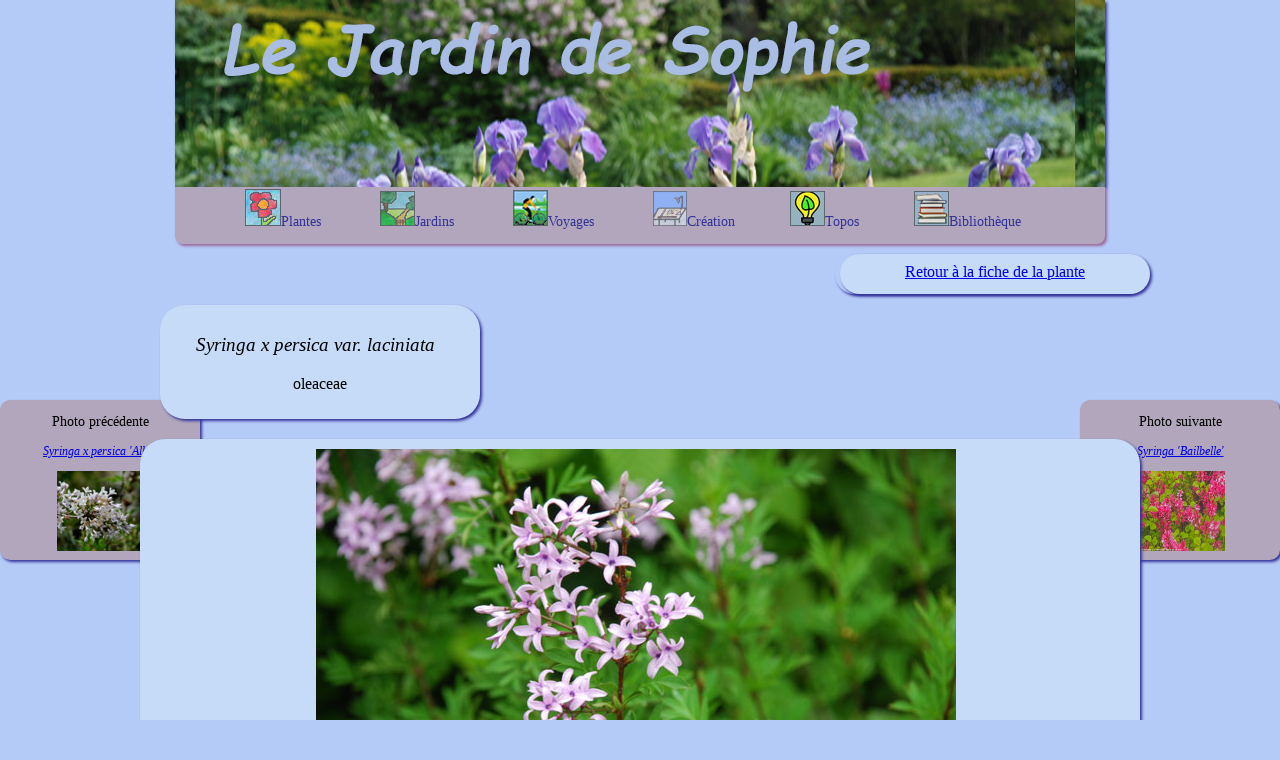

--- FILE ---
content_type: text/html
request_url: http://lejardindesophie.net/jardinautes/sophie/paplantes/s/syringa_persica_laciniata.htm
body_size: 2230
content:
<!doctype html>
<html><!-- InstanceBegin template="/Templates/modele_photo_plante.dwt" codeOutsideHTMLIsLocked="false" -->
<head>
<meta charset="utf-8">
	<!-- Global site tag (gtag.js) - Google Analytics -->
	<script type="text/javascript">
    var _wsq = _wsq || [];
    _wsq.push(['_setNom', 'lejardindesophie']);
    _wsq.push(['_wysistat']);

    (function(){
        var ws = document.createElement('script');
        ws.type = 'text/javascript';
        ws.async = true;
        ws.src = ('https:' == document.location.protocol ? 'https://www' : 'http://www') + '.wysistat.com/ws.jsa';
        var s = document.getElementsByTagName('script')[0]||document.getElementsByTagName('body')[0];
        s.parentNode.insertBefore(ws, s);
    })();
</script>
<script async src="https://www.googletagmanager.com/gtag/js?id=UA-171172787-1"></script>
<script>
  window.dataLayer = window.dataLayer || [];
  function gtag(){dataLayer.push(arguments);}
  gtag('js', new Date());

  gtag('config', 'UA-171172787-1');
</script>

<!-- InstanceBeginEditable name="doctitle" -->
<title>Syringa x persica var. laciniata</title>
<!-- InstanceEndEditable -->
<!-- InstanceBeginEditable name="head" -->
<!-- InstanceEndEditable -->
	<link rel="shortcut icon" type="image/x-icon" href="../../../../favicon.ico"/>
	<link href="../../../../Templates/modele_photo_plante.css" rel="stylesheet" type="text/css">
	<link href="../../../../../Templates/titresetnav2.css" rel="stylesheet" type="text/css">
	<link href="../../../../../Templates/pageppss.css" rel="stylesheet" type="text/css">
</head>
<body>
	<a href="../../../../index.htm">
		 <div id="titre">
</div></a>
<!--panneau navigation-->
<div id="nav1">
	<ul id="menu-demo2">
	<li><a href="#"><img src="../../../../clips/plantes1.jpg">Plantes</a>
		<ul>
			<li id="alphabet">
				<a href="../../../../liste%20des%20plantes/listea1.htm" target="_self">A</a>
				<a href="../../../../liste%20des%20plantes/listeb1.htm" target="_self">B</a>
		<a href="../../../../liste%20des%20plantes/listec1.htm" target="_self">C</a>
		<a href="../../../../liste%20des%20plantes/listed1.htm" target="_self">D</a>
		<a href="../../../../liste%20des%20plantes/listee1.htm" target="_self">E</a>
		<a href="../../../../liste%20des%20plantes/listef1.htm" target="_self">F</a>
			<a href="../../../../liste%20des%20plantes/listeg1.htm" target="_self">G</a>
				<a href="../../../../liste%20des%20plantes/listeh1.htm" target="_self">H</a>
				<a href="../../../../liste%20des%20plantes/listei1.htm" target="_self">I</a>
				<a href="../../../../liste%20des%20plantes/listej1.htm" target="_self">J</a>
				<a href="../../../../liste%20des%20plantes/listek1.htm" target="_self">K</a>
				<a href="../../../../liste%20des%20plantes/listel1.htm" target="_self">L</a>
				<a href="../../../../liste%20des%20plantes/listem1.htm" target="_self">M</a>
				<a href="../../../../liste%20des%20plantes/listen1.htm" target="_self">N</a><a href="../../../../liste%20des%20plantes/listeo1.htm" target="_self">O</a><a href="../../../../liste%20des%20plantes/listep1.htm" target="_self">P</a><a href="../../../../liste%20des%20plantes/listeq1.htm" target="_parent">Q</a><a href="../../../../liste%20des%20plantes/lister1.htm" target="_self">R</a><a href="../../../../liste%20des%20plantes/listes1.htm" target="_self">S</a><a href="../../../../liste%20des%20plantes/listet1.htm" target="_self">T</a><a href="../../../../liste%20des%20plantes/listeu1.htm" target="_self">U</a><a href="../../../../liste%20des%20plantes/listev1.htm" target="_self">V</a><a href="../../../../liste%20des%20plantes/listew1.htm" target="_self"> W </a><a href="../../../../liste%20des%20plantes/listex1.htm" target="_self">X </a><a href="../../../../liste%20des%20plantes/listey1.htm" target="_self">Y </a><a href="../../../../liste%20des%20plantes/listez1.htm" target="_self"> Z</a></li>
		</ul>
	</li>
	<li><a href="#"><img src="../../../../clips/jardins.jpg">Jardins</a>
		<ul class="titresderoulants">
			<li><a href="../../../../jardins/alphabgnal1.htm">alphabétique</a></li>
			<li><a href="../../../../jardins/geographique.html" target="_self">géographique</a></li>
		</ul>
	</li>
	<li><a href="#"><img src="../../../../clips/riding-a-bike-trough-the-countryside-vector.jpg">Voyages</a>
		<ul class="titresderoulants">
			<li><a href="../../../../voyages/belgique.html">En Belgique</a></li>
			<li><a href="../../../../voyages/france.html">En France</a></li>
			<li><a href="../../../../voyages/angleterre.html">Au Royaume-Uni</a></li>
		</ul>
	</li>
	<li><a href="#"><img src="../../../../clips/paysagisme.jpg" width="34" height="35">Création</a>
		<ul class="titresderoulants">
			<li><a href="../../../../creation/prairies/prairies_jardin.html">Prairies fleuries</a></li>
			<li>Couleur des fleurs</li>
			<li><table id="couleur" align="center"><tr><td><a href="../../../../couleur/blanc%203.html"><img src="../../../../clips/circle-white.png" width="15"></a></td><td><a href="../../../../couleur/jaunepale_3.html"><img src="../../../../clips/circle-yellow-pale.png" width="15"></a></td><td><a href="../../../../couleur/jaune%203.html"><img src="../../../../clips/circle-yellow.png" width="15"></a></td><td><a href="../../../../couleur/jaunechartreux%203.html"><img src="../../../../clips/circle-green-yellow.png" width="15"></a></td><td><a href="../../../../couleur/vert%203.html"><img src="../../../../clips/circle-green.png" width="15"></a></td><td><a href="../../../../couleur/bleupale%203.html"><img src="../../../../clips/circle-pale-blue.png" width="15"></a></td></tr>
				<tr><td><a href="../../../../couleur/bleuintense_3.html"><img src="../../../../clips/circle-blue.png" width="15"></a></td><td><a href="../../../../couleur/mauve%203.html"><img src="../../../../clips/circle-violet.png" width="15"></a></td><td><a href="../../../../couleur/lilas_3.html"><img src="../../../../clips/circle-lilac.png" width="15"></a></td><td><a href="../../../../couleur/rosetendre%203.html"><img src="../../../../clips/circle-rose-tendre.png" width="15"></a></td><td><a href="../../../../couleur/rosevif%203.html"><img src="../../../../clips/circle-rose-vif.png" width="15"></a></td><td><a href="../../../../couleur/rougesombre%203.html"><img src="../../../../clips/circle-dark-red.png" width="15"></a></td></tr>
				<tr><td><a href="../../../../couleur/rouge%203.html"><img src="../../../../clips/circle-red.png" width="15"></a></td><td><a href="../../../../couleur/saumon_3.html"><img src="../../../../clips/circle-salmon.png" width="15"></a></td><td><a href="../../../../couleur/orange%203.html"><img src="../../../../clips/circle-orange.png" width="15"></a></td><td><a href="../../../../couleur/brun3.html"><img src="../../../../clips/circle-brown.png" width="15"></a></td><td><a href="../../../../couleur/noir3.html"><img src="../../../../clips/circle-black.png" width="15"></a></td></tr></table></li>
		</ul>
	  <li><a href="#"><img src="../../../../clips/ampoule.jpg">Topos</a>
		<ul class="titresderoulants">
				<li><a href="../../../../liste%20des%20plantes/dq/quercustb5.htm">Les chênes</a></li>
						<li><a href="../../../../liste%20des%20plantes/dh/helenium%20tb3.html">Les Heleniums</a></li>
				<li><a href="../../../../liste%20des%20plantes/dh/hamamelistb.html">Les Hamamelis</a></li>
				<li><a href="../../../../liste%20des%20plantes/dg/galanthustb2.html">Les Galanthus</a></li>
				<li><a href="../../../../liste%20des%20plantes/de/euonymustb11.htm">Les Euonymus</a></li>
			</ul>
	</li><li><a href="#"><img src="../../../../clips/bibliotheque.gif">Bibliothèque</a>
		<ul class="titresderoulants">
			<li><a href="#">Livres et Liens</a></li>
			<li><a href="#">Lexique</a></li>
	  </ul>
		</li></li>
</ul>
	</div>	
<!--fiche precedente-->
	<div class="fiche_a_gauche">
<p>Photo précédente</p>
<!-- InstanceBeginEditable name="nom_page_precedente" -->
<p class="planteprecedente"><a href="syringa_persicaalba.htm">Syringa x persica 'Alba'</a></p>
<!-- InstanceEndEditable --><!-- InstanceBeginEditable name="photo plante précédente" -->
		<a href="syringa_persicaalba.htm"><img src="../../phoplantes/s/syringa_persicaalba1m.jpg" alt="Syringa x persica 'Alba'" width="87" height="80"></a><!-- InstanceEndEditable --></div>
<!--fiche suivante-->
<div class="fiche_suivante">
<p>Photo suivante</p>
<!-- InstanceBeginEditable name="plante suivante" -->
<p class="planteprecedente"><a href="syringa_bailbelle.html">Syringa 'Bailbelle'</a></p>
<!-- InstanceEndEditable --><!-- InstanceBeginEditable name="photo plante suivante" --><a href="#"><img src="../../phoplantes/s/syringa_bailbelle.jpg" alt="Syringa 'Bailbelle'" width="90" height="80"></a><!-- InstanceEndEditable -->
</div>
<!--boîte générale-->
<div class="general"><br>
	<!-- InstanceBeginEditable name="corps_general" --><!-- InstanceEndEditable -->
	<div class="retourfiche">
		<p class="texteretour"><!-- InstanceBeginEditable name="retour" --><a href="../../../../liste des plantes/ds/syringa_persica_cv.htm">Retour à la fiche de la plante</a><!-- InstanceEndEditable --></p>
	</div>
	<div class="nomdeplante">
		<p class="genreespece"><!-- InstanceBeginEditable name="genre" -->Syringa <!-- InstanceEndEditable --><!-- InstanceBeginEditable name="espece" --><span class="espece">x persica var. laciniata</span><!-- InstanceEndEditable --><span> </span><!-- InstanceBeginEditable name="nomcultivar" -->&nbsp;<!-- InstanceEndEditable --></p>
		<!-- InstanceBeginEditable name="famille" -->
		<p class="latin">oleaceae</p>
		<!-- InstanceEndEditable -->
	</div>
	<div class="photo"><!-- InstanceBeginEditable name="photos" --><img src="../../phoplantes/s/syringa_persica_laciniata.jpg" alt="Syringa x persica 'Laciniata'">&nbsp;&nbsp;<!-- InstanceEndEditable --></div>
		
</div>
</body>
<!-- InstanceEnd --></html>



--- FILE ---
content_type: text/css
request_url: http://lejardindesophie.net/Templates/modele_photo_plante.css
body_size: 830
content:
@charset "utf-8";
/* CSS Document */

body{
	background-color: #B5CBF7;
	font-family: Comic sans MS, "Hoefler Text", "Liberation Serif", Times, "Times New Roman", "serif";
	font-size: 14px;
	margin: 0px;
	padding: 0px;
}
/*.alphabet{{
}

	display:inline;
	background-color: #C6DBF7;
	width:150px;
	padding:0px;
	margin:10px;
	display:inline-block;
}
.alphabetlien{
display:inline-block;
width: auto;
padding-left:0px; 
padding-right:0px;
	margin-left:0px;
	margin-right:0px; 
color: #333399;
}*/
.general{
	position:relative;
	
	width:1000px;
	height:1500px;		
	padding:5px;	
	margin:auto;
	}
.photo{
	background-color:#C6DBF7;
	max-width:1000px;
	max-height:2500px; 
	position:static;
	padding:10px;
	border:3px;
	border-radius: 25px;
	margin: 0px;
	font-size: 16px;
	text-align: center;
	text-transform: none; 
	box-shadow: 2px 2px 3px #333399;
	}
.texteretour{
	background-color: #C6DBF7;	
	position:absolute;
	top:0px;
	margin-left:20px;
	width:300px;
	height: 30px;
	padding:05px;
	border:3px; 
	border-radius: 25px;
	margin: 0px;
	font-size: 16px;
	text-align: center;	
	text-decoration:underline;
	box-shadow: 2px 2px 3px #333399;
}
.retourfiche{
	font-weight:normal;
	line-height: 25px;
	text-align: center;
	position:absolute;
	left:700px;
	top:-10px;
	margin-left:20px;
	width:300px;
	height: 30px;
	padding:05px;
	border:3px; 
	border-radius: 25px;
	margin: 0px;
	font-size: 16px;
	box-shadow: 2px 2px 3px #333399;
		}
.nomdeplante{
	background-color: #C6DBF7;
	position:relative;	
	width:300px;
	padding:10px;
	border:3px; 
	border-radius: 25px;
	margin: 20px;
	font-size: 16px;
	text-align: center;
	text-transform: capitalize; 
	box-shadow: 2px 2px 3px #333399;
}
.genreespece{
		font-size:19px;
		font-style:italic;
		font-weight:normal;
		}
.especessital{
		font-size:19px;
		text-transform: lowercase;
		font-weight:normal;
		}
.espece{
	text-transform: lowercase;
}
.fiche_a_gauche{
	background-color:#B1A6BB;
	position:fixed;
	padding:0px;
	top:400px;
	width:200px;
	height:160px;
	text-align: center;
	box-shadow: 2px 2px 3px #333399;
	border-radius: 10px;
}
.planteprecedente{
	font-size: 12px;
	font-style: italic;
	color: black;
	vertical-align: top;
	white-space:pre-line;
}
.fiche_suivante{
	background-color:#B1A6BB;
	position:fixed;
	top:400px;
	width:200px;
	right:0px;
	height:160px;
	text-align: center;
	box-shadow: 2px 2px 3px #333399;
	border-radius: 10px;
}
.cultivar{
	text-decoration: none;
	font-style: normal;
}
.latin{
	font-style: normal;
	text-transform: lowercase;
}
.nomcommercial{width: 30%;
	height:5px;
	font-size:12px;
	font-style: normal;
	font-variant: small-caps;
	}
	